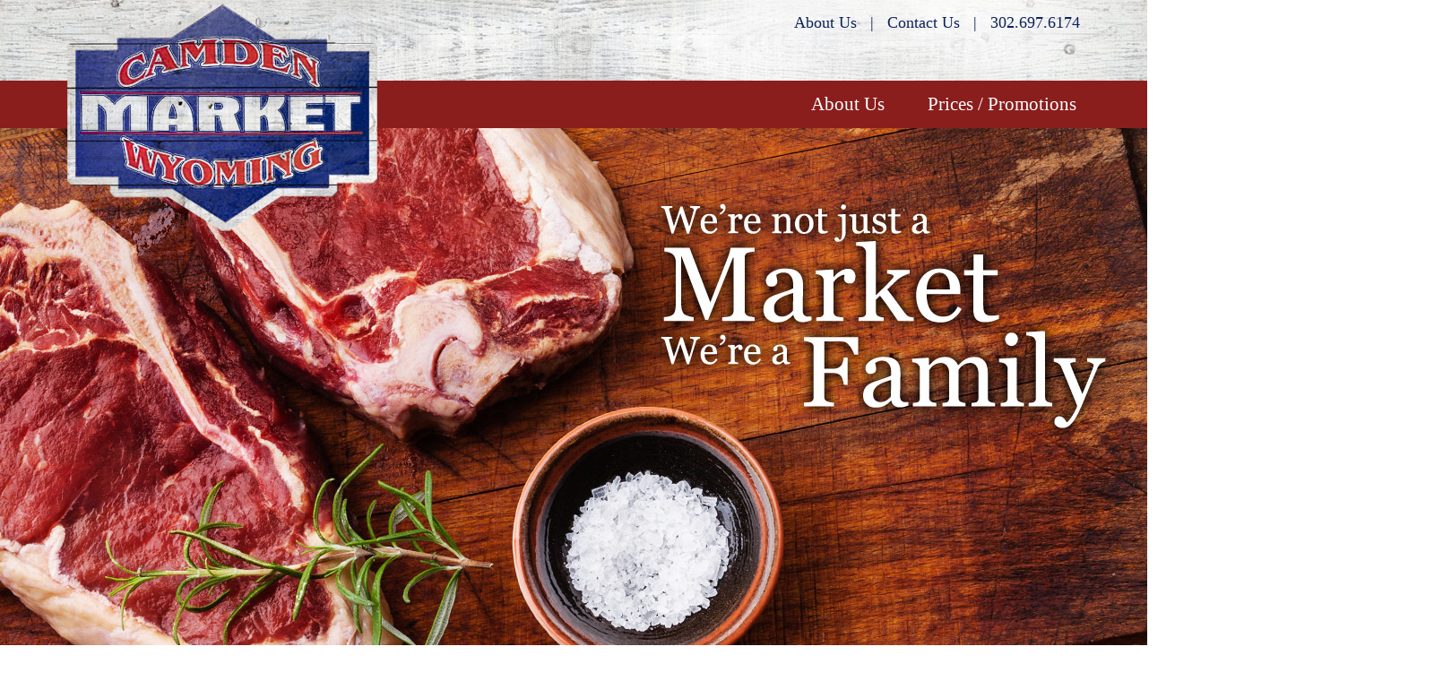

--- FILE ---
content_type: text/html; charset=utf-8
request_url: http://www.cwmarket.biz/
body_size: 3810
content:


<!DOCTYPE html PUBLIC "-//W3C//DTD XHTML 1.0 Transitional//EN" "http://www.w3.org/TR/xhtml1/DTD/xhtml1-transitional.dtd">
<html xmlns="http://www.w3.org/1999/xhtml">

<head>
    <title>
        
	
 Grocery Store In Wyoming, DE | Camden Wyoming Market


    </title>

    <meta name="viewport" content="width=device-width, initial-scale=1" />

    
	
		<meta name="keywords" content="grocery store in wyoming de, deli in wyoming de, butcher in wyoming de, produce in wyoming de, camden wyoming market in wyoming de" /><meta name="description" content="Camden Wyoming Market in Wyoming, DE provides the best quality produce, deli, butcher, and more. Come in today!" />

    
    <base href="http://www.cwmarket.biz/" />
    <link type="text/css" rel="stylesheet" href="/File/Content/style/site.css" />
    <link type="text/css" rel="stylesheet" href="/File/Content/style/nav.css" />
    <link type="text/css" rel="stylesheet" href="/File/Content/style/responsive.css" />
    <link rel="stylesheet" href="http://maxcdn.bootstrapcdn.com/font-awesome/4.3.0/css/font-awesome.min.css" />
    <link type="text/css" rel="Stylesheet" href="http://ajax.googleapis.com/ajax/libs/jqueryui/1.10.3/themes/ui-darkness/jquery-ui.css" />
    <link href='http://fonts.googleapis.com/css?family=Open+Sans:300italic,400italic,600italic,700italic,800italic,700,300,600,800,400' rel='stylesheet' type='text/css' />
    
    
    <style type="text/css">
        .social i{background-color:#430e0e;}
/*social circle color*/

.social i.fa {color: #8a1e1d;}
/*social icon color*/

.social i.fa:hover {color: #8a1e1d;}
/*social icon hover color*/
        </style>
    
	

    <!--[if lt IE 8]>
		<style type="text/css">
			.dp20,.dp25,.dp33,.dp50,.dp66,.dp75{ margin-left:-0.05em; }
			.cleared, .form_row, ul.menu a { zoom: 1; }
		</style>
		<![endif]-->
    <script type="text/javascript" src="http://ajax.googleapis.com/ajax/libs/jquery/1.11.1/jquery.min.js"></script>
    <script type="text/javascript" src="http://ajax.googleapis.com/ajax/libs/swfobject/2.2/swfobject.js"></script>
    <script type="text/javascript" src="http://ajax.googleapis.com/ajax/libs/jqueryui/1.10.3/jquery-ui.min.js"></script>
    <script type="text/javascript" src="/File/embedded/TitaniumCore/Assets/Scripts/json.js"></script>
    <script type="text/javascript">
        function TitaniumLocalize(resourceTypeName, resourceLookupName) {
            var returnVal = resourceLookupName;

            var data = {};

            data.resourceTypeName = resourceTypeName;
            data.resourceLookupName = resourceLookupName;

            $.ajax({
                type: "GET",
                data: data,
                async: false,
                url: "/Localization/GetLocalizedResourceString",
                success: function (localizedString) {
                    returnVal = localizedString;
                },
                error: function () {
                    alert("Unable to get translation for type: " + resourceTypeName + ", name: " + resourceLookupName);
                }
            });

            return returnVal;
        }
    </script>

    
	

    
	
	<style type="text/css">#main {
      padding: 0px;
}

#main .padding {
	padding: 0px;
}</style>
</head>
<body>
    
    <div class="AccountStatus">
        
    </div>
    <div id="header">
        <div class="headerContent">
            <div class="padding">
                <a id="logo" href="/">
                    <img alt="Camden Market Wyoming" src="/file/content/image/logo.png" /> <!-- -------------------- IMPORTANT - Add the company name to the alt tag here!!! -->
                </a>
                <div id="callToAction">
					<a href="About-Us">About Us</a> &nbsp; | &nbsp; <a href="Contact-Us">Contact Us</a> &nbsp; | &nbsp; 302.697.6174
				</div>
            </div>
        </div>
    </div>
    <!-- END #header -->
    <div id="nav" class="cleared">
        <div class="navContainer">
            <ul class="menu">
  <li class="page-2 first"><a href="/about-us">About Us<span class="child-marker"></span></a><ul>
      <li class="page-46 first"><a href="/In-The-Media">In The Media<span class="child-marker"></span></a><ul>
          <li class="page-47 first"><a href="/2013-02-06-Foraging-For-Flavor">Foraging For Flavor</a></li>
          <li class="page-48"><a href="/2011-Best-Butcher-Competition">Best Butcher Competition</a></li>
          <li class="page-49 last"><a href="/2019-Camden-Market-in-Review">Camden Market in Review</a></li>
        </ul>
      </li>
    </ul>
  </li>
  <li class="page-19 last"><a href="/Prices---Promotions">Prices / Promotions<span class="child-marker"></span></a><ul>
      <li class="page-20 first"><a href="/Chicken-Prices">Chicken Prices</a></li>
      <li class="page-21 last"><a href="/Weekly-Ad">Weekly Ad</a></li>
    </ul>
  </li>
</ul>
        </div>
    </div>
    <div id="container">
        <div id="main" class="cleared">
            
	
	<div id="main_columns" class="cleared">
	<div id="mainContentSection">
		
		<div id="mainContent" class="padding">
			
<div id="module8" class="paragraphContainer module heroCenter">
<div><img src="../../file/36140ee5-cb6d-4dd6-84ab-2cec1f612f3c" alt="" width="1920" height="593" /></div>
</div>
<div id="module10" class="paragraphContainer module homeBar">
<div class="homeBarPadding">
<h1>Welcome to Camden Market</h1>
<p class="p1"><span class="s1">Camden Wyoming Market,&nbsp;<b><i>formerly Witt Brothers&mdash;a community mainstay for over 40 years</i>; </b>is&nbsp;dedicated to offering products of the highest quality with fast, friendly service at fair prices. As a long-standing member of the Camden Wyoming community, we support our local businesses and farmers, religious organizations, and other local charitable and service programs. We are grateful for your loyal patronage and continue to offer the most reasonable prices in town....&nbsp;</span></p>
<!--
<div style="padding: 30px 0;"><a class="chownow-order-online" style="background-color: #19326d !important; color: #ffffff; text-decoration: none; padding: 10px 40px;" href="https://ordering.chownow.com/order/14516/locations" target="_blank">ORDER ONLINE</a></div>
</div>
--></div>
</div>
<div id="module9" class="paragraphContainer module blueBar">
<div style="text-align: center;"><img src="../../file/9fe23319-89f2-444c-8dad-4618fe4ff2f4" alt="" width="162" height="108" /> &nbsp; &nbsp; &nbsp;&nbsp; <img src="../../file/504ce1af-c30d-42c5-89f9-ff6975a06029" alt="" width="237" height="63" /> &nbsp; &nbsp; &nbsp;&nbsp; <img src="../../file/486bf7f6-cf93-4f72-b0ce-4b92690e6f1c" alt="" width="196" height="109" /><br /> &nbsp; &nbsp; &nbsp;&nbsp; <img src="../../file/e81e3b9f-4ecd-45b7-971c-607d02ceac3c" alt="" width="191" height="110" /> &nbsp; &nbsp; &nbsp;&nbsp; <img src="../../file/45fb341d-5f20-4b0d-b0dc-7c9764ba698e" alt="" width="275" height="81" /> &nbsp; &nbsp; &nbsp;&nbsp; <img src="../../file/01ccd593-85b5-4d56-bf60-2b469f051f98" alt="" width="178" height="114" /> &nbsp; &nbsp; &nbsp;&nbsp; <img src="../../file/ca15000c-3d2c-4bfa-83de-4d379f20574f" alt="" width="142" height="138" /> &nbsp; &nbsp; &nbsp;&nbsp; <img src="../../file/a71e8d9c-d38d-47db-8fcc-8087338f6c52" alt="" width="147" height="125" /></div>
</div>
		</div>
		
	</div> <!-- END #mainContentSection -->
	</div> <!-- END #main_columns -->


        </div>
        <!-- END #main -->
    </div>
    <div id="footer">
        <div class="footerContainer">
                <!-- Social Media Icon Links.  if you need an icon not listed here please visit http://fontawesome.io/icons/ to get the icon -->
                <div class="social">
                    <a href="https://www.facebook.com/Camden.Wyoming.Market/" target="_blank"><i class="fa fa-facebook"></i></a>
                    <a href="https://plus.google.com/108028473091856362246" target="_blank"><i class="fa fa-google-plus"></i></a>
                    <!--<a href="#"><i class="fa fa-instagram"></i></a>
                    <a href="#"><i class="fa fa-linkedin"></i></a>
                    <a href="#"><i class="fa fa-youtube"></i></a>
					<a href="#"><i class="fa fa-pinterest-p"></i></a>
					<a href="#"><i class="fa fa-twitter"></i></a>-->
                </div>
                <!-- end Social media icon links -->
			<div class="copyright">Copyright &copy; 2026 | All Rights Reserved </div>
        </div>
    </div>
    <!-- END #footer -->
    <div id="dialog">
    </div>
    <script>
  (function(i,s,o,g,r,a,m){i['GoogleAnalyticsObject']=r;i[r]=i[r]||function(){
  (i[r].q=i[r].q||[]).push(arguments)},i[r].l=1*new Date();a=s.createElement(o),
  m=s.getElementsByTagName(o)[0];a.async=1;a.src=g;m.parentNode.insertBefore(a,m)
  })(window,document,'script','https://www.google-analytics.com/analytics.js','ga');

  ga('create', 'UA-61505925-32', 'auto');
  ga('send', 'pageview');

</script>
    <script type="text/javascript">
        $("#nav").prepend("<div id='mobileMenu' class='fa fa-bars'></div>")

        $(function () {
            if ($(".fa").css("font").indexOf('FontAwesome') < 0) {
                $('head').prepend("<link rel='stylesheet' href='/file/Content/style/font-awesome.min.css' />");
            };
            if ($(".simpleSlideshow").length > 0) {
                // fix slideshow height on responsive
                var origWidth = $(".simpleSlideshow img").attr("src").split("/").slice(-3, -2)[0];
                var origHeight = $(".simpleSlideshow img").attr("src").split("/").slice(-2, -1)[0];
                var aspectRatio = origHeight / origWidth;
                $(".simpleSlideshow, .simpleSlideshow li").css("height", aspectRatio * $(".simpleSlideshow").width());
            }
        });

        $("#mobileMenu").on("click", function () {
            $(".menu li").toggle();
        });

        //add classes to sub menus
        $("#nav .menu ul").after("<button class='subMenu'>></button>");

        //show sub menus on mobile
        $("#nav").on("click", ".subMenu", function () {
            $(this).siblings("ul").slideToggle();
        });

        //on window resize above mobile width, display menu again.
        $(window).resize(function () {
            if (isMobileWidth()) {
                $(".menu li").show();
            }
        });

        //Tests to see if mobile width has triggered visibility of mobile menu
        function isMobileWidth() {
            return $('#mobileMenu').is(':hidden');
        }
    </script>
</body>
</html>


--- FILE ---
content_type: text/css
request_url: http://www.cwmarket.biz/File/Content/style/site.css
body_size: 5585
content:
@import 'reset.css';
@import 'defaults.css';
@font-face {
    font-family: 'Glyphicons Halflings';
    src: url(//cdnjs.cloudflare.com/ajax/libs/twitter-bootstrap/3.3.4/fonts/glyphicons-halflings-regular.eot);
    src: url(//cdnjs.cloudflare.com/ajax/libs/twitter-bootstrap/3.3.4/fonts/glyphicons-halflings-regular.eot?#iefix) format('embedded-opentype'),
        url(//cdnjs.cloudflare.com/ajax/libs/twitter-bootstrap/3.3.4/fonts/glyphicons-halflings-regular.woff2) format('woff2'),
        url(//cdnjs.cloudflare.com/ajax/libs/twitter-bootstrap/3.3.4/fonts/glyphicons-halflings-regular.woff) format('woff'),
        url(//cdnjs.cloudflare.com/ajax/libs/twitter-bootstrap/3.3.4/fonts/glyphicons-halflings-regular.ttf) format('truetype'),
        url(//cdnjs.cloudflare.com/ajax/libs/twitter-bootstrap/3.3.4/fonts/glyphicons-halflings-regular.svg#glyphicons_halflingsregular) format('svg');
}
body {
	background: #fff url(../image/bg.jpg) top center no-repeat;
	font-weight: 300;
  overflow-x: hidden;
}

h1, h2, h3 {
	margin-bottom: 15px;
	font-weight: normal;
	font-family: Georgia;
	color: #8a1e1d;
}

#main h1 {
	font-size: 40.88pt;
}

a:link {
	color: #8a1e1d;
}
a:visited {
	color: #8a1e1d;
}
a:hover {
	color: #000000;
}

#editLinks {
    position: absolute !important;
    width: 100%;
}

#container {
	position: relative;
	width: 1170px;
	margin: 0 auto;
	padding: 0px;
	/*background: url(../image/container_bg.png) repeat-y;*/
}

#header {
	height: 90px;
}

.headerContent {
	max-width:1170px;
	margin:auto;
}

#header .padding {
	padding: 0px 20px;
}

#header #logo{
    position: relative;
	z-index: 600;
}

#callToAction {
	float:right;
	clear:right;
	/*font-family:'Open Sans', sans-serif;*/
	font-family: Georgia;
}

/*#phone {
	font-size: 24px;
}*/

#callToAction {
    color: #0d235a;
    font-size: 13.19pt;
	margin: 15px 0px 0px;
}

#callToAction a {
	color: #0d235a;
	text-decoration: none;
}

#mainImage {
	min-height: 50px;
	/*background-color: #fff;*/
}

#main {
	background: #fff;
	color: #333;
	font-size: 16.24pt;
	padding: 105px 0px 0px;
}

#main .padding {
	padding: 20px;
}

#footer {
	background: #8a1e1d;
	color: #340d0d;
    padding:40px 20px;
    box-sizing:border-box;
	margin: 20px 0px 0px;
	font-size: 13.41pt;
	text-align: center;
}

.footerContainer {
	width:1170px;
    margin:auto;
}

#footer a {
	color: #340d0d;
	text-decoration: none;
}

.heroCenter {
    Width: 1920px;
    Margin-left: -375px; /*  (1920 - container width) / 2   */
    /*position: relative;*/
}

#loginForm fieldset {
	font-size: 15px !important;
}

.addModuleButton {
	z-index: 800;
}

.homeBar {
	background: url(../image/home_bar.jpg) no-repeat;
    margin: 0 -375px;
    height: 622px;
    padding: 0px 375px;
    width: 1170px;
}

.homeBarPadding {
	padding: 100px 390px 0px 0px;
}

.blueBar {
    background: #213270;
    color: #fff;
    margin: 20px -375px;
    min-height: 50px;
    padding: 20px 0px;
}

/*
#ds_left, #ds_right {
	position: absolute;
	top: 0;
	width: 25px;
	height: 420px;
}
#ds_left {
	left: 0;
	background: url(../image/ds_left.png) top left no-repeat;
}
#ds_right {
	right: 0;
	background: url(../image/ds_right.png) top left no-repeat;
}

*/

.AccountStatus{font-size:10px; position:absolute; top:0px; right:0px;}

/*---	Theme Settings			---
-----------------------------------*/

.primary {
	color: #2681f3;
}
.secondary {
	color: #333;
}
.tertiary {
	color: #5F5F5F;
}

.btn.primary {
	background-color: #0C65CF;
}
.btn.secondary {
	background-color: #222;
}
.btn.tertiary {
	background-color: #5F5F5F;
}

.btn {
	display: inline-block;
	background-repeat: repeat-x;
	border: none;
	color: #fff !important;
	text-decoration: none !important;
	cursor: pointer;
}

.btn img {
	vertical-align: middle; /* Middle align images (such as arrows) on buttons. */
}

.btn_21 {
	padding: 3px 6px;
	background-image: url(../image/btn_highGloss_21_trans.png);
	font-size: 11px;
	line-height: 16px;
}
a.btn_21 {
	padding: 4px 6px 5px;
}

.btn_24 {
	padding: 3px 12px;
	background-image: url(/File/Content/image/btn_highGloss_24_trans.png);
	font-size: 14px;
	font-weight: bold;
	line-height: 19px;
}

.form_simple input[type='submit'] {
font-family: 'open sans', sans-serif;
font-size: 18px;
font-weight: 100;
padding: 3px 25px 5px;
border:none;
cursor:pointer;
}

.copyright {
    width: 100%;
    padding: 20px 0px 0px;
}

.social i {
    background-color: #333333; /*This sets the background color for the circle*/
    border-radius: 50%; /*Makes the circle*/
    width: 46px; /*sets the width of the circle*/
    height: 46px; /*sets the height of the circle*/
    font-size: 30px; /*sets the size of the icon itself*/
    padding: 8px 3px; /*sets the positioning of the icon within the circle*/
    box-sizing: border-box; /*keeps the dimensions of the circle*/
    text-align: center; /*centers the icon in the circle*/
    margin: 0px 2px; /*gives spacing between the icons*/
}

    .social i.fa {
        color: #eee; /* use this to change the color of the icon in the circle*/
    }

        .social i.fa:hover {
            color: #aaa; /* use this to change the color of the icon on the hover event */
        }

.ui-sortable iframe {
padding: 30px !important;
background: #aaa !important;
border: dotted 2px #0C0C0C !important;
box-sizing: border-box !important;
}


--- FILE ---
content_type: text/css
request_url: http://www.cwmarket.biz/File/Content/style/nav.css
body_size: 3005
content:
/* -- Please ask questions if you need help -- */

#mobileMenu {
    display: none;
    cursor: pointer;
}

#nav {
    background: #8a1e1d;
    z-index: 500;
    position: relative;
}

    #nav .menu {
        margin: 0;
        padding: 0;
        position: relative;
        float: right;
    }

    #nav .navContainer {
    width:1170px;
    margin:auto;
    }

        #nav .menu li {
            list-style: none outside;
            float: left;
            position: relative;
        }

            #nav .menu li a {
                color: #fff;
                display: block;
                padding: 15px 24px;
                text-decoration: none;
				font-family: Georgia;
				font-size: 15.53pt;
            }

            #nav .menu li.first a {
                /* -- For specific CSS on the first link in the Main Menu.  For example, nav dividers and borders. -- */
            }

            #nav .menu li.last a {
                /* -- For specific CSS on the last link in the Main Menu.  For example, nav dividers and borders. -- */
                border-right: none;
            }

            #nav .menu li a:hover {
                color: #e78786; /* -- Main menu hover color. -- */
            }

        #nav .menu ul {
            display: none;
            margin: 0;
            padding: 0;
            position: absolute;
            top: 100%;
            left: 0%;
            width: 100%;
        }

            #nav .menu ul li {
                float: none;
				width: 170px;
            }

                #nav .menu ul li a {
                    padding: 4px 10px;
                    background: #213270; /* -- Sub menu background color.  This will also affect the sub sub background color. -- */
                    border-bottom: #3e519a solid 1px;
                    border-right: none;
					color: #fff;
					font-size: 15px;
					font-family:'Open Sans', sans-serif;
                }

                    #nav .menu ul li a:hover {
                        background: #3e519a; /* -- Sub menu hover color. -- */
						color: #fff;
                    }

            #nav .menu ul ul {
                top: 0%;
                left: 100%;
            }

                #nav .menu ul ul li a:hover {
                    background: #3e519a; /* -- Sub sub menu hover color. -- */
					color: #fff;
                }

        /* -- The CSS below does not need to be edited in any way.  It is for multiple sub menus if they appear on the site. -- */

        #nav .menu li:hover ul ul {
            display: none;
        }

            #nav .menu li:hover ul ul ul {
                display: none;
            }

@media (min-width:769px) {
    #nav .menu li:hover ul, #nav .menu ul li:hover ul {
        display: block;
    }

    #nav .menu ul ul li:hover ul {
        display: block;
    }

    #nav button.subMenu {
        display: none;
    }
}

--- FILE ---
content_type: text/css
request_url: http://www.cwmarket.biz/File/Content/style/responsive.css
body_size: 5275
content:
.embed-container {
    position: relative;
    padding-bottom: 56.25%;
    height: 0;
    overflow: hidden;
    max-width: 100%;
}

    .embed-container iframe, .embed-container object, .embed-container embed {
        position: absolute;
        top: 0;
        left: 0;
        width: 100%;
        height: 100%;
    }

/* ---------- Tablet & Laptops (everything below 1170 pixels wide) ---------- */
@media (max-width: 1169px) {
    body {
        margin: 0px;
    }

    #container {
        width: 100%;
        padding: 0px;
    }

    .footerContainer {
    width:100%;
    }


    #main {
        width: 100%;
        background-image: none!important;
        background-color: #fff!important;
        display: block;
        margin: auto;
    }

    .menu ul {
    }

    .menu li {
    }

    #nav {
        max-width: 100%;
        display: block;
        margin: auto;
        position: relative;
        top: 0px;
        right: 0px;
        min-height: 34px;
    }

    .menu li a {
        padding: 10px 15px;
    }


    .dp33, .dp66, .dp60, .dp20, .dp80, .dp50, .dp40, .dp75, .dp25 {
        width: 100%;
        min-width: 320px;
    }

    .module img {
        max-width: 100%;
        height:auto;
    }

    #productShowcase {
        float: none!important;
        width: 100%!important;
        height: auto!important;
        margin: 0px!important;
        padding: 0px!important;
        background-image: none!important;
    }

        #productShowcase img {
            width: 100%;
            max-width: 100%;
        }

    #tabList_repeat, #tabList_top, #tabList_bottom {
        background-image: none!important;
        width: 93%!important;
        min-width: 320px;
    }

    #tabs li {
        float: none!important;
        width: 93%;
        margin: 5px!important;
        padding: 10px!important;
        border: none!important;
        background-image: none!important;
        background-color: #E6E6E6!important;
    }

    #footer {
        background-image: none!important;
        width: 100%;
    }

    .galleryContainer {
        margin-right: auto!important;
        left: auto!important;
    }

    #mainImage img {
        margin-right: auto!important;
        position: relative;
        left: auto!important;
        height: auto;
    }

    div.simpleSlideshow, .images li {
        width: 100%!important;
    }

    .images img {
        max-width: 100%;
    }

    .heroCenter {
        width: 100%;
        margin: 0px;
    }

    /*---------- Custom Tablet/laptop code below ----------*/

	#header {
		height: 270px;
	}

	#nav .navContainer {
		width: 100%;
	}

	.blueBar {
		background: #213270;
		height: 100%;
		margin: 0px;
		padding: 20px;
		line-height: 60px;
	}

	.homeBar {
		background: #d4cabd;
		width: 100%;
		height: 100%;
	}

	.homeBarPadding {
		padding: 30px 30px 20px;
	}

}

/* ---------- Phones / Vertical tablets (everything below 768px ---------- */
@media (max-width: 768px) {

    #header {
        background-image: none!important;
        height: auto;
        width: 100%;
        text-align: center;
    }
    #main h1 {
        font-size: 25.88pt;
    }
    .table-wrap tr td {
  width: 100%!important;
  float: left;
}
    #logo img {
        max-width: 95%;
    }

    #phone, #callToAction {
        position: relative;
    }

    #phone {
        width: 100%;
        text-align: center;
        right: 0px;
        top: auto;
    }

    #callToAction {
        display: block;
        width: 100%;
        text-align: center;
        right: 0px;
        padding: 0px 0px 15px;
        top: auto;
        font-size: 17.19pt;
    }

    #mobileMenu {
        display: inline;
        float: right;
        padding: 8px 10px;
        color: #ffffff;
    }


    .menu {
        float: none;
        width: 100%;
    }

        .menu ul {
            position: static!important;
        }

        .menu li {
            float: none!important;
            border-bottom: 1px solid #fff;
            display: none;
        }

            .menu li a {
                text-align: center!important;
                font-size: large!important;
            }
#nav .menu ul li {
  width: 100%;
}
    #nav .menu li:hover ul {
        display: none;
    }

    #nav button.subMenu {
        position: absolute;
        top: 0px;
        right: 0px;
        width: 40px;
        height: 40px;
        background: transparent;
        border: none;
        color: rgba(255,255,255,.4);
        font-size: 24px;
    }

    /*---------- Custom phone code below ----------*/

	#nav {
		clear: both;
	}

	.blueBar {
		background: #213270;
		height: 100%;
		margin: 0px;
		padding: 20px;
		line-height: 60px;
	}

	.homeBar {
		background: #d4cabd;
		width: 100%;
		height: 100%;
	}

	.homeBarPadding {
		padding: 30px 30px 20px;
	}

}
/* ---------- everything above 768px) ---------- */
@media (min-width:769px) {
    #nav .menu button {
        display: none;
    }

    #mobileMenu {
        display: none;
    }
}


--- FILE ---
content_type: text/css
request_url: http://www.cwmarket.biz/File/Content/style/defaults.css
body_size: 3310
content:
/* Malo */
.cleared:after, .form_row:after {
	display: block;
	content: ".";
	height: 0;
	clear: both;
	visibility: hidden;
}
.clear {
	display: block;
	clear: both;
	width: 0;
	height: 0;
}

.dp, .dp20, .dp25, .dp33, .dp40, .dp50, .dp60, .dp66, .dp75, .dp80 {
	float: left;
}
.dp20 {
	width: 20%;
}
.dp25 {
	width: 25%;
}
.dp33 {
	width: 33.33%;
}
.dp40 {
	width: 40%;
}
.dp50 {
	width: 50%;
}
.dp60 {
	width: 60%;
}
.dp66 {
	width: 66.66%;
}
.dp75 {
	width: 75%;
}
.dp80 {
	width: 80%;
}
.padding {
	padding: 1em;
}

.listless {
	margin: 0;
	padding: 0;
	list-style-type: none;
}

/***	Forms
------------------------------------------------------***/

/*--- Global Styling ---*/

.titanform .form_row {
	margin-bottom: .6em;
}

.titanform .required label:before {
	content: '*';
	color: #900;
	padding-right: .25em;
}

/*--- Inline Style ---*/
.titanform .inline_labels label {
	position: relative;
	float: left;
	width: 25%;
	margin: 0 2% 0 0;
	padding: .1em 0 0;
	text-align: right;
}
.titanform .inline_labels input[type='text'], .titanform .inline_labels input[type='password'], .titanform .inline_labels textarea, .titanform .inline_labels .custom_inputs {
	width: 70%;
}

/*--- Inside Block Style ---*/
.titanform .inside_block_labels label {
	display: block;
	float: none;
	width: 90%;
	margin: 0 0 .4em;
	text-align: left;
}
.titanform .inside_block_labels input[type='text'], .titanform .inside_block_labels input[type='password'], .titanform .inside_block_labels select, .titanform .inside_block_labels textarea, .titanform .inside_block_labels .custom_inputs {
	float: left;
	margin-right: 1em;
}

.titanform .button_row {
	padding-left: 70%;
}

/* Login Form */
#loginForm {
	width: 300px;
	margin: 0 auto;
	padding: 30px 0;
}
#loginForm fieldset {
	padding: 10px;
	border: none;
}
#loginForm fieldset div {
	margin: 10px 0;
	height: 18px;
	text-align: right;
}
#loginForm fieldset label {
	display: block;
	float: right;
	margin: 3px 0 0;
	font-size: 105%;
}
#loginForm fieldset input {
	float: right;
	margin: 0 0 0 10px;
	width: 140px;
}
#loginForm fieldset .buttonHolder {
	text-align: left;
}
#loginForm fieldset .submitButton {
	float: none;
	margin: 0 0 0 125px;
	width: 65px;
}
#loginForm fieldset #rememberMe {
	width: 13px;
}
#loginForm fieldset a {
	font-size: 105%;
}
#loginForm legend {
	font-weight: bold;
	font-size: 145%;
	margin: 0 0 0 107px;
}

/* Form Entry */

#mainContentSection #formEntryTable {
	margin: 0px auto 0px auto;
	padding: 20px 0 30px;
}
#mainContentSection #formEntryTable td {
	padding: 2px 5px 2px 5px;
	text-align: center;
}
#mainContentSection #formEntryDetails {
	padding: 30px;
}
#mainContentSection #formEntryDetails dl {
	margin: 0;
	padding: 0;
}
#mainContentSection #formEntryDetails dl dt {
	margin: 5px 0;
	border-bottom: solid 1px #000;
	font-weight: bold;
}
#mainContentSection #formEntryDetails dl dd {
	margin: 5px 0 5px 15px;
}

/* For Transparent Flash */
object:hover, embed:hover {
	border: 0px solid;
}

#content .section { padding: 0px 0px 10px 0px; }
.tabBody h3 { padding: 0px 0px 5px 0px; }

/*jQuery UI Overrides*/
.ui-front {z-index: 1001!important;}

--- FILE ---
content_type: text/plain
request_url: https://www.google-analytics.com/j/collect?v=1&_v=j102&a=541865&t=pageview&_s=1&dl=http%3A%2F%2Fwww.cwmarket.biz%2F&ul=en-us%40posix&dt=Grocery%20Store%20In%20Wyoming%2C%20DE%20%7C%20Camden%20Wyoming%20Market&sr=1280x720&vp=1280x720&_u=IEBAAEABAAAAACAAI~&jid=622809006&gjid=560009225&cid=773091135.1768880274&tid=UA-61505925-32&_gid=2052381079.1768880274&_r=1&_slc=1&z=12112382
body_size: -449
content:
2,cG-EKPXDBR6P1